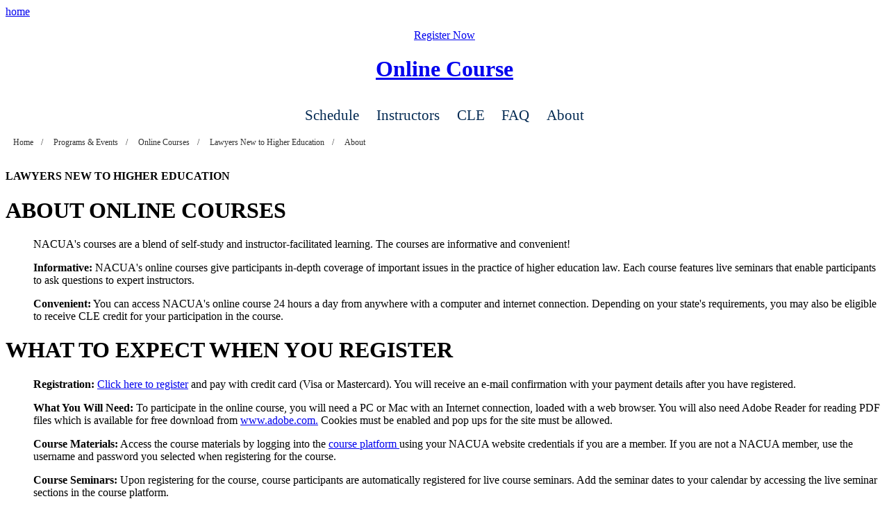

--- FILE ---
content_type: text/html; charset=utf-8
request_url: https://www.nacua.org/program-events/online-courses/lawyers-new-to-higher-education/about
body_size: 47012
content:


<!doctype html>
<html>
<head id="Head1"><meta charset="utf-8" /><title>
	About
</title><meta name="viewport" content="width=device-width, initial-scale=1.0, minimum-scale=1.0, user-scalable=no" /><link href="https://fonts.googleapis.com/css?family=Open+Sans:400,600|Roboto+Slab:400,700" rel="stylesheet" type="text/css" /><link rel="stylesheet" href="https://maxcdn.bootstrapcdn.com/font-awesome/4.4.0/css/font-awesome.min.css" /><link type="text/css" rel="stylesheet" href="/css/matrix/matrix-global.css?v=6-13-25" />
<!-- Google Tag Manager -->
<script>(function(w,d,s,l,i){w[l]=w[l]||[];w[l].push({'gtm.start':
new Date().getTime(),event:'gtm.js'});var f=d.getElementsByTagName(s)[0],
j=d.createElement(s),dl=l!='dataLayer'?'&l='+l:'';j.async=true;j.src=
'https://www.googletagmanager.com/gtm.js?id='+i+dl;f.parentNode.insertBefore(j,f);
})(window,document,'script','dataLayer','GTM-5QML5PM');</script>
<!-- End Google Tag Manager -->
<meta property="og:title" content="About" /><meta property="og:url" content="https://www.nacua.org/program-events/online-courses/lawyers-new-to-higher-education/about" /><meta property="og:type" content="website" /><meta property="og:site_name" content="www.nacua.org" /><style type="text/css" media="all">.sfNavWrp.sfNavHorizontalDropDownWrp {
  display: flex;
  justify-content: center;
}
@media only screen and (max-width: 1020px) {
  nav .sfNavWrp {
      display: none !important;
  }
}</style><script type="text/javascript">jQuery(document).ready(function($){
	var deviceAgent = navigator.userAgent.toLowerCase();
	var agentID = deviceAgent.match(/(iphone|ipod|ipad)/);
	if (agentID) {

          $('nav').addClass('mobDet')
 
	}
});</script><meta name="Generator" content="Sitefinity 14.0.7737.0 DX" /><link rel="canonical" href="https://www.nacua.org/program-events/online-courses/lawyers-new-to-higher-education/about" /><link href="/Telerik.Web.UI.WebResource.axd?d=PMrIT5dOWaVYIcpFWUE4nFmAfr40lfGw8JSpLMZ-nWn78C12y1yvVkJi5xXv527Max4qiuTeOwrI4g_JivPwsOOLT9v3AxFxvzkeHsgNQEo3C85TO0QvxxEgm4dTCIre0&amp;t=638840910637275692&amp;compress=0&amp;_TSM_CombinedScripts_=%3b%3bTelerik.Sitefinity.Resources%2c+Version%3d14.0.7737.0%2c+Culture%3dneutral%2c+PublicKeyToken%3db28c218413bdf563%3aen%3a34de82b6-6ffd-4c0f-a156-59b85b280a76%3a7a90d6a%3a83fa35c7%3a850288ef%3bTelerik.Web.UI%2c+Version%3d2021.2.511.45%2c+Culture%3dneutral%2c+PublicKeyToken%3d121fae78165ba3d4%3aen%3a83225ba8-7372-41ba-b4df-958deaf18a9d%3a580b2269%3aeb8d8a8e" type="text/css" rel="stylesheet" /><link href="/Sitefinity/WebsiteTemplates/nacua/App_Themes/nacua/global/jquery-ui.min.css?v=637511546110000000" type="text/css" rel="stylesheet" /><link href="/Sitefinity/WebsiteTemplates/nacua/App_Themes/nacua/global/nacuastyles.css?v=637583253600000000" type="text/css" rel="stylesheet" /><link href="/Sitefinity/WebsiteTemplates/nacua/App_Themes/nacua/global/search.css?v=637511546110000000" type="text/css" rel="stylesheet" /><link href="/css/nacuacontrols.css" type="text/css" rel="stylesheet" media="all" /><link href="/css/nacuarwd.css" type="text/css" rel="stylesheet" media="all" /></head>

<body class="scwClass">
<!-- Google Tag Manager (noscript) -->
<noscript><iframe src="https://www.googletagmanager.com/ns.html?id=GTM-5QML5PM"
height="0" width="0" style="display:none;visibility:hidden"></iframe></noscript>
<!-- End Google Tag Manager (noscript) -->
 <form method="post" action="./about" id="form1">
<div class="aspNetHidden">
<input type="hidden" name="ctl06_TSSM" id="ctl06_TSSM" value="" />
<input type="hidden" name="__EVENTTARGET" id="__EVENTTARGET" value="" />
<input type="hidden" name="__EVENTARGUMENT" id="__EVENTARGUMENT" value="" />
<input type="hidden" name="__VIEWSTATE" id="__VIEWSTATE" value="s5GTbOC3GhlxiPQhKrVjKUewg8IzUMlo2O5oApG5dWVF6LjVOlbxepZCs/8GwdUogjdPj3h7jAL797Pp6/sLt/NaVbXKDQweeM+/8RzqP8+TQBcs3UCLLc5G53vQJRsQdS7XhXTBB86eCdE15uPNkv/UKR0NUPpFdhZBAxD/ksUOsveQ2R5MWcES4+YcvlRIP8WGN5tctEUWTYRZI/bqw/nv6l5MUrjT1Pm8ri9ESyY=" />
</div>

<script type="text/javascript">
//<![CDATA[
var theForm = document.forms['form1'];
if (!theForm) {
    theForm = document.form1;
}
function __doPostBack(eventTarget, eventArgument) {
    if (!theForm.onsubmit || (theForm.onsubmit() != false)) {
        theForm.__EVENTTARGET.value = eventTarget;
        theForm.__EVENTARGUMENT.value = eventArgument;
        theForm.submit();
    }
}
//]]>
</script>


<script src="/WebResource.axd?d=pynGkmcFUV13He1Qd6_TZCnsJJFQzZCwTY8eYr1FCNhh5bnOKgcus-5oZzRPWM81Wl1wbImdY-uEfx14dJ1Uew2&amp;t=638901392248157332" type="text/javascript"></script>


<script src="/ScriptResource.axd?d=NJmAwtEo3Ipnlaxl6CMhvub7_b1lOIt6zEFyCwdNpjriVFklnqAyAK-pyYSV0xMqVY0r4Frftz2OdB_tplOXcWsvuF0B_-IRPQ0Rk1GA8Ew6QNrPG3M4cPywZPvQf8ifeuMPYojFmmYh5Dc1USHNQm8cRDSgYmILSSlOXL96jKc1&amp;t=5c0e0825" type="text/javascript"></script>
<script src="/ScriptResource.axd?d=dwY9oWetJoJoVpgL6Zq8OJ6mCnqpVQEfutzjwbSirfP7LvmjVfkWtPdgBt98T4EVu7tGjQom8eFoo0GNLQbynyynmDc_VvZNLGbKM-WsKejp2sXAHoma8dHDSZRPA6lWFoqw9Hh9mE1VaZJDV1iWhtkSPYtFliyKE_jhLcz8ccs1&amp;t=5c0e0825" type="text/javascript"></script>
<script src="/ScriptResource.axd?d=oBrf1f-DLFBYf_XnAiQIesNK0tI4ChBb8OR1BmiyXIRnuQPm-afMSU0CQCHoD9gpN7dkDp6PCxPHVvxpOJ03OJtvkH6mFQobekFsctXqEHbnxLHzIdat2VQKsaEl4IRdeOM_OtBLFD2No-GKCw85_b7466KnNZ8e6YEDMcje0IB6fYCDyz-rfzJs17IZJmE40&amp;t=5b534a95" type="text/javascript"></script>
<script src="/ScriptResource.axd?d=hHYUrq8ZzwTA_OZgPFvsx0RxLoIDE7P1_6lN3sZ0ebjOPKH8whHSqQcQv-2njyRrK5MlAj-WcQAm9Sx_ozT5rzHcxGHz-3mQ6rKO8AZUFdxZpTSXJQwUbxxrezDPbbCsT-nVyhpCLsz7VF3hXQUBiIVnpfWwkzSnstmpI9vJWBioBD9hIY4v8Wpl1iSQ83cn0&amp;t=5b534a95" type="text/javascript"></script>
<script src="/Frontend-Assembly/Telerik.Sitefinity.Frontend.Forms/Mvc/Scripts/Form/form.all.min.js?v=MTQuMC43NzM3LjA%3d" type="text/javascript"></script>
<script src="/ScriptResource.axd?d=39WMIdg8DJyo5r0Q3WBIO_cSAWHuqRdTYAlVCXo2RhGjQV6FV7PJfrI5aZnG36rgnKcHZz4Viw7sdbLCGolwqHr93riZWYQd9u7Q4LhP8I4WsGG8RcwUBDJu39pD-k8bi5Ig8nGkhc_p7ul21kqpBMVmoe4P24XcGeNAzGdHPIXK6fJEXQVvv8RbISk4kce-0&amp;t=5b534a95" type="text/javascript"></script>
<script src="/ScriptResource.axd?d=omxVX80cqAyHGJ60yWi3gIPQbrYTEZJfrQj7nccdMl5iNF_6uJ6itf4xQFuGBawZ2ErZoxVnBT7uZKcCY8A5Pyp7TZoU0vieu9m_2w9LmUHWS3UteOYoSbvALbPs0skINjutvwIhrV-vkw9YT75mJw2&amp;t=61e94f54" type="text/javascript"></script>
<div class="aspNetHidden">

	<input type="hidden" name="__VIEWSTATEGENERATOR" id="__VIEWSTATEGENERATOR" value="09035D46" />
</div>
        <script type="text/javascript">
//<![CDATA[
Sys.WebForms.PageRequestManager._initialize('ctl00$ScriptManager1', 'form1', [], [], [], 90, 'ctl00');
//]]>
</script>

        
<script type="text/javascript">$(document).ready(function() {
	 $(".NavToggle").click(function() {
			   $(".rwdNav").toggle();
		   });
 });</script><script type="text/javascript">$( document ).ready(function() {
  $(".navinnerwrp").show();
   });</script><div class="sf_cols survey-form hidden">
    <div class="sf_colsOut sf_1col_1_100" style="">
        <div id="JavaScript_T06389D41030_Col00" class="sf_colsIn sf_1col_1in_100"><div data-sf-role="form-container">
    <input type="hidden" data-sf-role="form-id" value="3b08318b-dd19-6525-b0c1-ff0000265210" name="FormId" />
    <input type="hidden" data-sf-role="marketo-settings" value="{&quot;syncFormFieldsToLeadFields&quot;:false,&quot;doSpecificWebCalls&quot;:false}" name="MarketoSettings" />

<div id="defaultFormctl00$JavaScript$T06389D41031" enctype="multipart/form-data" role="form">                <div class="mg-column-container" data-sf-element="Row">
    <div id="C009_Col00" class="sf_colsIn mg-column" data-sf-element="Column 1" data-placeholder-label="Column 1">
<div >
    <div class="sfContentBlock sf-Long-text" ><button type="button" class="form-close">&times;</button></div>    
</div>
<div >
    <div class="sfContentBlock sf-Long-text" ><h1><strong>Website Experience Survey</strong></h1></div>    
</div>

<div class="sf-fieldWrp sf-RadioButtons" data-sf-role="multiple-choice-field-container">
    <input type="hidden" data-sf-role="violation-messages" value='{ "required": "Did you find what you were looking for? field input is required", "maxLength":"Did you find what you were looking for? field must be less than 255 characters" }' />
    <strong>Did you find what you were looking for?</strong>


        <div>
            <label>

                <input type="radio" name="MultipleChoiceFieldController" value="Yes" data-sf-role="multiple-choice-field-input"  required="required" pattern=".{0,255}"  />
                Yes
            </label>
        </div>
        <div>
            <label>

                <input type="radio" name="MultipleChoiceFieldController" value="No" data-sf-role="multiple-choice-field-input"  required="required" pattern=".{0,255}"  />
                No
            </label>
        </div>
        <p data-sf-role="error-message" role="alert" aria-live="assertive"></p>
</div>



<div class="sf-fieldWrp sf-RadioButtons" data-sf-role="multiple-choice-field-container">
    <input type="hidden" data-sf-role="violation-messages" value='{ "required": "Please rate your experience finding content on the nacua.org website. field input is required", "maxLength":"Please rate your experience finding content on the nacua.org website. field must be less than 255 characters" }' />
    <strong>Please rate your experience finding content on the nacua.org website.</strong>


        <div>
            <label>

                <input type="radio" name="MultipleChoiceFieldController_0" value="Very easy to find" data-sf-role="multiple-choice-field-input"  required="required" pattern=".{0,255}"  />
                Very easy to find
            </label>
        </div>
        <div>
            <label>

                <input type="radio" name="MultipleChoiceFieldController_0" value="Found it relatively quickly" data-sf-role="multiple-choice-field-input"  required="required" pattern=".{0,255}"  />
                Found it relatively quickly
            </label>
        </div>
        <div>
            <label>

                <input type="radio" name="MultipleChoiceFieldController_0" value="Found it after looking for some time" data-sf-role="multiple-choice-field-input"  required="required" pattern=".{0,255}"  />
                Found it after looking for some time
            </label>
        </div>
        <div>
            <label>

                <input type="radio" name="MultipleChoiceFieldController_0" value="Couldn’t find what I was looking for" data-sf-role="multiple-choice-field-input"  required="required" pattern=".{0,255}"  />
                Couldn’t find what I was looking for
            </label>
        </div>
        <p data-sf-role="error-message" role="alert" aria-live="assertive"></p>
</div>



<div class="sf-fieldWrp sf-RadioButtons" data-sf-role="multiple-choice-field-container">
    <input type="hidden" data-sf-role="violation-messages" value='{ "required": "Please rate your overall satisfaction with the nacua.org website. field input is required", "maxLength":"Please rate your overall satisfaction with the nacua.org website. field must be less than 255 characters" }' />
    <strong>Please rate your overall satisfaction with the nacua.org website.</strong>


        <div>
            <label>

                <input type="radio" name="MultipleChoiceFieldController_0_0" value="Very Satisfied" data-sf-role="multiple-choice-field-input"  required="required" pattern=".{0,255}"  />
                Very Satisfied
            </label>
        </div>
        <div>
            <label>

                <input type="radio" name="MultipleChoiceFieldController_0_0" value="Satisfied" data-sf-role="multiple-choice-field-input"  required="required" pattern=".{0,255}"  />
                Satisfied
            </label>
        </div>
        <div>
            <label>

                <input type="radio" name="MultipleChoiceFieldController_0_0" value="Dissatisfied" data-sf-role="multiple-choice-field-input"  required="required" pattern=".{0,255}"  />
                Dissatisfied
            </label>
        </div>
        <div>
            <label>

                <input type="radio" name="MultipleChoiceFieldController_0_0" value="Very Dissatisfied" data-sf-role="multiple-choice-field-input"  required="required" pattern=".{0,255}"  />
                Very Dissatisfied
            </label>
        </div>
        <p data-sf-role="error-message" role="alert" aria-live="assertive"></p>
</div>


<div class="sf-fieldWrp" data-sf-role="paragraph-text-field-container">
    <input type="hidden" data-sf-role="violation-messages" value='{"maxLength":"Do you have any other comments on your experience with nacua.org? field input is too long", "required": "Do you have any other comments on your experience with nacua.org? field input is required"}' />
    <label for='Textarea-1'>Do you have any other comments on your experience with nacua.org?</label>
    <textarea id='Textarea-1' data-sf-role="paragraph-text-field-textarea" name="ParagraphTextFieldController" ></textarea>

    <p data-sf-role="error-message" role="alert" aria-live="assertive"></p>
</div>

<div class="mg-column-container" data-sf-element="Row">
    <div id="C010_Col00" class="sf_colsIn mg-column mainButton" data-sf-element="Column 1" data-placeholder-label="Column 1">
<div class="sf-fieldWrp">
    <button type="submit"  >Submit</button>
</div>


</div>
</div>
</div>
</div>
</div><script type="text/javascript">
            (function ($) {
                $(function() { 
                    var container = document.getElementById("defaultFormctl00$JavaScript$T06389D41031");
                    if (container === null)
                        return;
                    var inputs = container.querySelectorAll("input, textarea, select");
                    var allInputs = document.forms["aspnetForm"].querySelectorAll('input, textarea', 'select');
                    var widgetValidators = [];
                    for (var i = 0; i < allInputs.length; i++) {
                        if ($(allInputs[i]).data('widget-validator')) {
                            widgetValidators.push($(allInputs[i]).data('widget-validator'));
                        }
                        allInputs[i].addEventListener("invalid", function(event) {
                            if (Array.indexOf(inputs, document.activeElement) >= 0 && Array.indexOf(inputs, event.target) < 0)
                                event.preventDefault();
                        }, true);
                    }
                    var submitClick = function (sender) {
                        var isValid = true;
                        for (var i = 0; i < inputs.length; i++) {
                            if (typeof inputs[i].willValidate !== "undefined" && inputs[i].willValidate)
                                isValid = inputs[i].validity.valid && isValid;
                            if (isValid && typeof($(inputs[i]).data('sfvalidator')) === 'function')
                                isValid = $(inputs[i]).data('sfvalidator')();
                            if (typeof $ !== "undefined" && typeof $.validator !== "undefined")
                                isValid = $(inputs[i]).valid() && isValid;
                        }
                        if (isValid) {
                            sender.preventDefault();

                            var deferreds = [];
                            for (var i = 0; i < widgetValidators.length; i++) {
                                deferreds.push(widgetValidators[i]());
                            }

                            $.when.apply($, deferreds).done(function () {
                                for (var i = 0; i < widgetValidators.length; i++) {
                                    if (!arguments[i]) {
                                        return false;
                                    }
                                }

                                var form = document.createElement("form");
                                form.style.display = "none";
                                form.setAttribute("action", "/program-events/online-courses/lawyers-new-to-higher-education/about?sf_cntrl_id=ctl00%24JavaScript%24T06389D41031");
                                form.setAttribute("method", "POST");
                                if (container.getAttribute("enctype"))
                                    form.setAttribute("enctype", container.getAttribute("enctype"));
                                else
                                    form.setAttribute("enctype", document.forms["aspnetForm"].getAttribute("enctype"));
                                form.setAttribute("encoding", document.forms["aspnetForm"].getAttribute("encoding"));
                        
                                form.appendChild(container);
                            
                                sender = sender.target || sender.srcElement;
                                if(sender)
                                {
                                    var submitHiddenInput = document.createElement("input");
                                    submitHiddenInput.setAttribute("type", "hidden");
                                    submitHiddenInput.setAttribute("name", sender.name);
                                    submitHiddenInput.setAttribute("value", sender.value || "Submit");
                                    form.appendChild(submitHiddenInput);
                                }
                        
                                document.body.appendChild(form);
                                // We prevent kendo upload widget from submitting empty inputs.
                                var kInputs = container.querySelectorAll(".k-upload input[type='file']");
                                for(var i = 0; i < kInputs.length; i++) {
                                    var kInput = kInputs[i];
                                    if (!kInput.value) {
                                        // Prevent submitting an empty input
                                        kInput.setAttribute("disabled", "disabled");
                                        window.setTimeout(function() {
                                            kInput.removeAttribute("disabled");
                                        }, 0);
                                    }
                                }
                            
                                if (typeof MarketoSubmitScript !== 'undefined') {
                                    MarketoSubmitScript._populateFormId($('input[data-sf-role="form-id"]').val());
                                    var newSubmitButtons = $(form).find(MarketoSubmitScript._settings.externalFormSubmitButtonsQuery);
                                    if (newSubmitButtons.length > 0)
                                        MarketoSubmitScript._formFields = MarketoSubmitScript._getExternalFormFields(newSubmitButtons[0]);
                                    if (MarketoSubmitScript._formFields && MarketoSubmitScript._formFields.length === 0)
                                        MarketoSubmitScript._populateFieldsFromLabels(form);
                                    MarketoSubmitScript._formSubmitHandler(form.parentElement);
                                }

                                form.submit();
                                return false;
                            });
                        }
                    };
                    var handleFormSubmitElements = function (elementName) {
                        var allSubmitElements = container.getElementsByTagName(elementName);
                        var elementCount = allSubmitElements.length;
                        while(elementCount) {
                            typeAttr = allSubmitElements[elementCount - 1].getAttribute("type");
                            if(typeAttr == "submit") {
                                var currentClick = allSubmitElements[elementCount - 1].onclick;
                                if (currentClick)
                                    allSubmitElements[elementCount - 1].onclick = function () { if (currentClick()) return submitClick(); else return false; };
                                else
                                    allSubmitElements[elementCount - 1].onclick = submitClick;
                            }
                            elementCount--;
                        }
                    };
                    handleFormSubmitElements("input");
                    handleFormSubmitElements("textarea");
                    handleFormSubmitElements("select");
                    handleFormSubmitElements("button");
                })
            })(jQuery);
        </script>
</div>

            
        </div>
    </div>
</div>


<header class="l2Top">
 
    <div class="rowWrap scw seminar">
    <div class="rowInner">
	<div class="SCWeyebrownav">
<div class='sfContentBlock'><!--<p style="text-align: right;"><a href="https://www.pathlms.com/nacua/courses/1921">Already Registered?</a></p>-->

</div></div>
		<a href="/home"  class="logoLink">home</a>
        <div class="regButton">
<div class='sfContentBlock mainButton'><p style="text-align: center;"><a href="/program-events/online-courses/lawyers-new-to-higher-education/register">Register Now</a></p>

</div></div>
			<div class="schwTitle">
<div class='sfContentBlock'><h1 style="text-align: center;"><a href="/program-events/online-courses/lawyers-new-to-higher-education/home">Online Course</a></h1>

</div></div>
    </div></div>
    <div class="rowWrap navWrap  classNav">
    <div class="rowInner">
      <nav><a href="javascript: void(0)" class="NavToggle"><i class="fa fa-bars"></i>Navigation:</a>





<div class="sfNavWrp sfNavHorizontalDropDownWrp ">
    
    
    
    

    <ul id="navContent_C004_ctl00_ctl00_navigationUl" class="sfNavHorizontalDropDown sfNavList">
        
                        <li>
                            <a href="/program-events/online-courses/lawyers-new-to-higher-education/schedule">Schedule</a>
                            
                        </li>
                    
                        <li>
                            <a href="/program-events/online-courses/lawyers-new-to-higher-education/instructors">Instructors</a>
                            
                        </li>
                    
                        <li>
                            <a href="/program-events/online-courses/lawyers-new-to-higher-education/cle">CLE</a>
                            
                        </li>
                    
                        <li>
                            <a href="/program-events/online-courses/lawyers-new-to-higher-education/faq">FAQ</a>
                            
                        </li>
                    
                        <li>
                            <a href="/program-events/online-courses/lawyers-new-to-higher-education/about" class="sfSel">About</a>
                            
                        </li>
                    
    </ul>
</div>


<script type="text/javascript">
    (function ($) {
        var whetherToOpenOnClick = false;

        var kendoMenu = $('.sfNavHorizontalDropDown').not('.k-menu').kendoMenu({
            animation: false,
            openOnClick: whetherToOpenOnClick,
            open: function (e) {
                if (window.DataIntelligenceSubmitScript) {
                    var item = $(e.item);

                    DataIntelligenceSubmitScript._client.sentenceClient.writeSentence({
                        predicate: "Toggle navigation",
                        object: item.find("a:first").text(),
                        objectMetadata: [
                                                    {
                                                        'K': 'PageTitle',
                                                        'V': document.title
                                                    },
                                                    {
                                                        'K': 'PageUrl',
                                                        'V': location.href
                                                    }
                        ]
                    });
                }
            }
        }).data('kendoMenu');

        if (whetherToOpenOnClick && kendoMenu) {
            jQuery(kendoMenu.element).find("li:has(ul) > a").attr("href", "javascript:void(0)");
        }
    })(jQuery);
</script>
</nav>
    </div>
  </div>
</header>
<div class="rwdNav">





<div class="sfNavWrp sfNavTreeviewWrp ">
    
    
    
    

    <ul id="rwdNavHolder_T06389D41023_ctl00_ctl00_navigationUl" class="sfNavTreeview sfNavList">
        
                            <li>           
                                <a href="/program-events/nacua-annual-conference">NACUA Annual Conference</a>          
                                
                            </li>                                        
                        
                            <li>           
                                <a href="/program-events/cle-workshops">CLE Workshops</a>          
                                
                            </li>                                        
                        
                            <li>           
                                <a href="/program-events/online-virtual-education">Webinars</a>          
                                
                            </li>                                        
                        
                            <li>           
                                <a href="/program-events/briefings">Briefings</a>          
                                
                            </li>                                        
                        
                            <li>           
                                <a href="/program-events/online-courses" class="sfSel">Online Courses</a>          
                                <ul id="rwdNavHolder_T06389D41023_ctl00_ctl00_ctl03_ctl04_childNodesContainer">
                            <li>           
                                <a href="/program-events/online-courses/title-ix-coordinator-training">Title IX Coordinator Training</a>          
                                <ul id="rwdNavHolder_T06389D41023_ctl00_ctl00_ctl03_ctl04_ctl01_childNodesContainer">
                            <li>           
                                <a href="/program-events/online-courses/title-ix-coordinator-training/schedule">Schedule</a>          
                                
                            </li>                                        
                        
                            <li>           
                                <a href="/program-events/online-courses/title-ix-coordinator-training/instructors">Instructors</a>          
                                
                            </li>                                        
                        
                            <li>           
                                <a href="/program-events/online-courses/title-ix-coordinator-training/cle">CLE</a>          
                                
                            </li>                                        
                        
                            <li>           
                                <a href="/program-events/online-courses/title-ix-coordinator-training/faq">FAQ</a>          
                                
                            </li>                                        
                        
                            <li>           
                                <a href="/program-events/online-courses/title-ix-coordinator-training/about">About</a>          
                                
                            </li>                                        
                        </ul>
                            </li>                                        
                        
                            <li>           
                                <a href="/program-events/online-courses/the-fundamentals-of-ferpa">The Fundamentals of FERPA</a>          
                                <ul id="rwdNavHolder_T06389D41023_ctl00_ctl00_ctl03_ctl04_ctl02_childNodesContainer">
                            <li>           
                                <a href="/program-events/online-courses/the-fundamentals-of-ferpa/schedule">Schedule</a>          
                                
                            </li>                                        
                        
                            <li>           
                                <a href="/program-events/online-courses/the-fundamentals-of-ferpa/instructors">Instructor</a>          
                                
                            </li>                                        
                        
                            <li>           
                                <a href="/program-events/online-courses/the-fundamentals-of-ferpa/cle">CLE</a>          
                                
                            </li>                                        
                        
                            <li>           
                                <a href="/program-events/online-courses/the-fundamentals-of-ferpa/faq">FAQ</a>          
                                
                            </li>                                        
                        
                            <li>           
                                <a href="/program-events/online-courses/the-fundamentals-of-ferpa/about">About</a>          
                                
                            </li>                                        
                        </ul>
                            </li>                                        
                        
                            <li>           
                                <a href="/program-events/online-courses/conducting-effective-internal-investigations">Conducting Effective Internal Investigations</a>          
                                <ul id="rwdNavHolder_T06389D41023_ctl00_ctl00_ctl03_ctl04_ctl03_childNodesContainer">
                            <li>           
                                <a href="/program-events/online-courses/conducting-effective-internal-investigations/schedule">Schedule</a>          
                                
                            </li>                                        
                        
                            <li>           
                                <a href="/program-events/online-courses/conducting-effective-internal-investigations/instructors">Instructors</a>          
                                
                            </li>                                        
                        
                            <li>           
                                <a href="/program-events/online-courses/conducting-effective-internal-investigations/cle">CLE</a>          
                                
                            </li>                                        
                        
                            <li>           
                                <a href="/program-events/online-courses/conducting-effective-internal-investigations/faq">FAQ</a>          
                                
                            </li>                                        
                        
                            <li>           
                                <a href="/program-events/online-courses/conducting-effective-internal-investigations/about">About</a>          
                                
                            </li>                                        
                        </ul>
                            </li>                                        
                        
                            <li>           
                                <a href="/program-events/online-courses/disability-law">Disability Law</a>          
                                <ul id="rwdNavHolder_T06389D41023_ctl00_ctl00_ctl03_ctl04_ctl04_childNodesContainer">
                            <li>           
                                <a href="/program-events/online-courses/disability-law/schedule">Schedule</a>          
                                
                            </li>                                        
                        
                            <li>           
                                <a href="/program-events/online-courses/disability-law/instructors">Instructors</a>          
                                
                            </li>                                        
                        
                            <li>           
                                <a href="/program-events/online-courses/disability-law/cle">CLE</a>          
                                
                            </li>                                        
                        
                            <li>           
                                <a href="/program-events/online-courses/disability-law/faq">FAQ</a>          
                                
                            </li>                                        
                        
                            <li>           
                                <a href="/program-events/online-courses/disability-law/about">About</a>          
                                
                            </li>                                        
                        </ul>
                            </li>                                        
                        
                            <li>           
                                <a href="/program-events/online-courses/lawyers-new-to-higher-education" class="sfSel">Lawyers New to Higher Education </a>          
                                <ul id="rwdNavHolder_T06389D41023_ctl00_ctl00_ctl03_ctl04_ctl05_childNodesContainer">
                            <li>           
                                <a href="/program-events/online-courses/lawyers-new-to-higher-education/schedule">Schedule</a>          
                                
                            </li>                                        
                        
                            <li>           
                                <a href="/program-events/online-courses/lawyers-new-to-higher-education/instructors">Instructors</a>          
                                
                            </li>                                        
                        
                            <li>           
                                <a href="/program-events/online-courses/lawyers-new-to-higher-education/cle">CLE</a>          
                                
                            </li>                                        
                        
                            <li>           
                                <a href="/program-events/online-courses/lawyers-new-to-higher-education/faq">FAQ</a>          
                                
                            </li>                                        
                        
                            <li>           
                                <a href="/program-events/online-courses/lawyers-new-to-higher-education/about" class="sfSel">About</a>          
                                
                            </li>                                        
                        </ul>
                            </li>                                        
                        </ul>
                            </li>                                        
                        
                            <li>           
                                <a href="/program-events/previous-programs">Recent Programs</a>          
                                
                            </li>                                        
                        
                            <li>           
                                <a href="/program-events/online-learning" target="_blank">Online Learning</a>          
                                
                            </li>                                        
                        
                            <li>           
                                <a href="/program-events/sponsorship">Sponsorship</a>          
                                
                            </li>                                        
                        
                            <li>           
                                <a href="/program-events/speakers-corner">Speaker's Corner</a>          
                                
                            </li>                                        
                        
    </ul>
</div>


<script type="text/javascript">
     (function ($) {
        var kendoTreeView = $('.sfNavTreeview').not('div.k-treeview .sfNavTreeview').kendoTreeView({
            animation: false,
            expand: function (e) {
                if (window.DataIntelligenceSubmitScript) {
                    DataIntelligenceSubmitScript._client.sentenceClient.writeSentence({
                        predicate: "Toggle navigation",
                        object: this.dataItem(e.node).text,
                        objectMetadata: [
                                                    {
                                                        'K': 'PageTitle',
                                                        'V': document.title
                                                    },
                                                    {
                                                        'K': 'PageUrl',
                                                        'V': location.href
                                                    }
                        ]
                    });
                }
            }
        }).data('kendoTreeView');
        if (kendoTreeView) {
 // kendoTreeView.expand(kendoTreeView.element.find(".k-item"));
           var selectedNodes = $(".k-item:has(.sfSel)");
     kendoTreeView.expand(selectedNodes);
        }
    })(jQuery);
</script></div>
  <div class="rowWrap contentTop ">
  <div class="rowInner"><div class="clearingblock clearfix"><div class="subCrumbs">
<div id="breadcrumbsHere_T06389D41017">
	

<div class="sfBreadcrumbWrp">
    <span id="breadcrumbsHere_T06389D41017_ctl00_ctl00_BreadcrumbLabel" class="sfBreadcrumbLabel" style="display:none;"></span>
    <div id="ctl00_breadcrumbsHere_T06389D41017_ctl00_ctl00_Breadcrumb" class="RadSiteMap RadSiteMap_Default">
		<!-- 2021.2.511.45 --><ul class="rsmFlow rsmLevel rsmOneLevel">
			<li class="rsmItem sfBreadcrumbNavigation"><a class="rsmLink" href="../../../home">Home</a><span class='sfBreadcrumbNodeSeparator'>/</span></li> <li class="rsmItem sfBreadcrumbNavigation"><a class="rsmLink" href="../../../program-events">Programs &amp; Events</a><span class='sfBreadcrumbNodeSeparator'>/</span></li> <li class="rsmItem sfBreadcrumbNavigation"><a class="rsmLink" href="../../online-courses">Online Courses</a><span class='sfBreadcrumbNodeSeparator'>/</span></li> <li class="rsmItem sfBreadcrumbNavigation"><a class="rsmLink" href="../lawyers-new-to-higher-education">Lawyers New to Higher Education </a><span class='sfBreadcrumbNodeSeparator'>/</span></li> <li class="rsmItem sfNoBreadcrumbNavigation"><a class="rsmLink" href="javascript: void(0)">About</a></li>
		</ul><input id="ctl00_breadcrumbsHere_T06389D41017_ctl00_ctl00_Breadcrumb_ClientState" name="ctl00_breadcrumbsHere_T06389D41017_ctl00_ctl00_Breadcrumb_ClientState" type="hidden" />
	</div>
</div>
</div></div><div class="subShare">
<div class='sfContentBlock'><!-- Go to www.addthis.com/dashboard to customize your tools --> <div class="addthis_sharing_toolbox"></div>

</div></div>
			
			</div></div></div>
  <div class="rowWrap scwrL21"><div class="rowInner">
   <div class="subName">
<div class='sfContentBlock'><h4>LAWYERS NEW TO HIGHER EDUCATION</h4>

</div></div>
			   <div class="mainName">
<div class='sfContentBlock'><h1>ABOUT ONLINE COURSES</h1>

</div></div>
  </div></div>

    <div class="rowWrap scwrL22"><div class="rowInner">
    

<div class='sfContentBlock'><ul>
    <p>NACUA's courses are a blend of self-study and instructor-facilitated learning. The courses are informative and convenient!</p>
    <p><strong>Informative:</strong>&nbsp;NACUA's online courses give participants in-depth coverage of important issues in the practice of higher education law. Each course features live seminars that enable participants to ask questions to expert instructors.</p>
    <p><strong>Convenient:</strong>&nbsp;You can access NACUA's online course 24 hours a day from anywhere with a computer and internet connection. Depending on your state's requirements, you may also be eligible to receive CLE credit for your participation in the course.</p>
</ul>

</div><div class='sfContentBlock'><h1>WHAT TO EXPECT WHEN YOU REGISTER</h1>

</div><div class='sfContentBlock'><a id="1"></a>
<ul>
    <p><strong>Registration:</strong>&nbsp;<a href="https://www.nacua.org/program-events/online-courses/lawyers-new-to-higher-education/register">Click here to register</a>&nbsp;and pay with credit card (Visa or Mastercard). You will receive an e-mail confirmation with your payment details after you have registered.</p>
    <p><strong>What You Will Need:</strong>&nbsp;To participate in the online course, you will need a PC or Mac with an Internet connection, loaded with a web browser. You will also need Adobe Reader for reading PDF files which is available for free download from&nbsp;<a href="https://get.adobe.com/reader/">www.adobe.com.</a>&nbsp;Cookies must be enabled and pop ups for the site must be allowed.</p>
    <p><strong>Course Materials:</strong>&nbsp;Access the course materials by logging into the&nbsp;<a href="https://www.pathlms.com/nacua/courses/21812">course platform&nbsp;</a>using your NACUA website credentials if you are a member. If you are not a NACUA member, use the username and password you selected when registering for the course.&nbsp;</p>
    <p><strong>Course Seminars:</strong>&nbsp;Upon registering for the course, course participants are automatically registered for live course seminars. Add the seminar dates to your calendar by accessing the live seminar sections in the course platform.</p>
</ul>

</div>
      </div></div>
  
  
    <div class="rowWrap scwrL23" >
<div class="rowInner">
         


   </div>
  </div>
  
  
  <footer>
    <div class="rowWrap f1">
    <div class="rowInner">
      
<div class='sfContentBlock'><h3>National Association of College and University Attorneys</h3>

</div>
    </div>
  </div>
    <div class="rowWrap f2">
    <div class="rowInner">      
<div class="sf_cols">
    <div class="sf_colsOut sf_1col_1_100">
        <div id="foot2Content_T06389D41024_Col00" class="sf_colsIn sf_1col_1in_100"><div class="sf_cols">
    <div class="sf_colsOut sf_2cols_1_33  footLeft">
        <div id="foot2Content_T06389D41002_Col00" class="sf_colsIn sf_2cols_1in_33" style="margin: 24px 0px 0px;"><div class='sfContentBlock'><ul> <li>One Dupont Circle, Suite 620</li> <li>Washington, DC 20036</li> <li>voice: 202.833.8390</li> <li>fax: 202.296.8379</li> <li>nacua@nacua.org</li> </ul>

</div>
            
        </div>
    </div>
    <div class="sf_colsOut sf_2cols_2_67  footRight">
        <div id="foot2Content_T06389D41002_Col01" class="sf_colsIn sf_2cols_2in_67" style="margin: 24px 0px 0px 12px;"><div class="sf_cols">
    <div class="sf_colsOut sf_1col_1_100">
        <div id="foot2Content_T06389D41004_Col00" class="sf_colsIn sf_1col_1in_100"><div class='sfContentBlock'><a href="/about-nacua">About NACUA</a>&nbsp;| <a href="/about-nacua/membership">Membership</a>&nbsp;| <a href="/resource-library">Resource Library</a>&nbsp;| <a href="/program-events">Programs &amp; Events</a>&nbsp;| <a href="/memberconnect/nacuanet">NACUANET</a>&nbsp;| <a href="/about-nacua/contact-nacua">Contact Us</a>

</div>
            
        </div>
    </div>
</div><div class="sf_cols">
    <div class="sf_colsOut sf_1col_1_100">
        <div id="foot2Content_T06389D41005_Col00" class="sf_colsIn sf_1col_1in_100" style="margin: 24px 0px 0px;"><div class='sfContentBlock'><span class="breakSmall">&copy; Copyright 2025&nbsp; All Rights Reserved &nbsp;<a href="/privacy-policy">Privacy Policy</a></span>&nbsp;| <a href="/sitemap">Sitemap</a>&nbsp;| <a href="/help">Help</a>

</div>
            
        </div>
    </div>
</div><div class="sf_cols">
    <div class="sf_colsOut sf_1col_1_100">
        <div id="foot2Content_T06389D41006_Col00" class="sf_colsIn sf_1col_1in_100" style="margin: 24px 0px 0px;"><div class='sfContentBlock'><a href="https://www.linkedin.com/company/nacua/" target="_blank"><em class="fa fa-linkedin fa-lg"></em></a>

</div>
            
        </div>
    </div>
</div>
            
        </div>
    </div>
</div>
            
        </div>
    </div>
</div></div>
  </div>
  </footer>



<script type="text/javascript">
//<![CDATA[
;(function() {
                        function loadHandler() {
                            var hf = $get('ctl06_TSSM');
                            if (!hf._RSSM_init) { hf._RSSM_init = true; hf.value = ''; }
                            hf.value += ';Telerik.Sitefinity.Resources, Version=14.0.7737.0, Culture=neutral, PublicKeyToken=b28c218413bdf563:en:34de82b6-6ffd-4c0f-a156-59b85b280a76:7a90d6a:83fa35c7:850288ef;Telerik.Web.UI, Version=2021.2.511.45, Culture=neutral, PublicKeyToken=121fae78165ba3d4:en:83225ba8-7372-41ba-b4df-958deaf18a9d:580b2269:eb8d8a8e';
                            Sys.Application.remove_load(loadHandler);
                        };
                        Sys.Application.add_load(loadHandler);
                    })();Sys.Application.add_init(function() {
    $create(Telerik.Web.UI.RadSiteMap, null, null, null, $get("ctl00_breadcrumbsHere_T06389D41017_ctl00_ctl00_Breadcrumb"));
});
//]]>
</script>
</form>
<script src="https://ajax.googleapis.com/ajax/libs/jqueryui/1.12.1/jquery-ui.min.js"></script>
<script src="/scripts/search-widgets.js"></script>
<script type="text/javascript" src="/scripts/survey-popup.js"></script>
</body>
</html>


--- FILE ---
content_type: text/css
request_url: https://www.nacua.org/css/nacuacontrols.css
body_size: 13811
content:
@charset "utf-8";
/* CSS Document */

.sflist.customHome {
  list-style-type: none;
  padding: 0;
  margin: 0;
}

.sflist.customHome .sflistitem {
  display: inline-block;
  width: 49.4%;
  margin-bottom: 1.3em;
  vertical-align: text-top;
}

.sflist.customHome .sftitle {
  margin: 0;
  padding: 0;
  font-family: "Open Sans", sans-serif;
  font-size: 1em;
  font-weight: 400;
}
.sflist.customHome .sftitle a {
  color: #0054ad;
}

.sflist.customHome .newsitemLiner {
  margin-right: 1em;
  padding-bottom: 0.6em;
  border-bottom: 1px solid #ccc;
}

.sflist.customHome .sfmetainfo {
  padding-top: 1em;
  font-size: 0.9em;
  font-style: italic;
}

/****************** top nav ************************/

nav .k-menu .k-item {
  font-size: 1.3em;
  border-style: none !important;
}

nav .k-menu .k-menu-group .k-item {
  font-size: 1em;
}

nav .k-menu .k-menu-group .k-item:nth-of-type(odd) {
  background-color: #e7e7e7 !important;
}

nav .k-menu .k-item .k-link {
  color: #012851;
  padding: 0.6em;
}

nav .k-menu.k-menu-group .k-item .k-link {
  color: #666;
  padding: 0.4em 1.1em 0.4em;
}
nav .k-menu .k-item > .k-link > .k-i-arrow-60-down {
  display: none;
}
nav .sfNavWrp .sfSel {
  font-weight: normal;
}

/******************** left L3 nav **********************/

.L3lmid .k-treeview {
  white-space: normal !important;
}

.L3lmid .k-treeview .k-item.k-last {
  border-bottom: none;
}

.L3lmid .k-treeview .k-item {
  background-color: #ededed;
  padding: 0;
  border-bottom: 3px solid #fff;
}

.L3lmid .k-treeview .k-group {
  border-top: 3px solid #fff;
}

.L3lmid .k-treeview .k-in {
  border-style: none;
  color: #000;
  padding: 9px 0 9px 12px;
  background-image: url(images/ln-whttab.gif);
  background-repeat: repeat-y;
  background-position: left top;
  margin: 0;
}

.L3lmid .k-treeview .k-in.sfSel,
.L3lmid .k-treeview .k-in:hover {
  border-style: none;
  color: #000;
  padding: 9px 0 9px 12px;
  background-image: url(images/ln-redtab.jpg);
  background-repeat: repeat-y;
  background-position: left top;
}

.L3lmid .k-treeview .k-group .k-group .k-in {
  padding: 9px 0 9px 25px;
  width: 225px;
  background-color: #fcfcfc;
}

.L3lmid .k-treeview .k-plus,
.L3lmid .k-treeview .k-minus,
.L3lmid .k-treeview .k-plus-disabled,
.L3lmid .k-treeview .k-minus-disabled {
  margin-top: 9px;
  cursor: pointer;
  right: 9px;
  position: absolute;
}

.L3lmid .k-treeview .k-plus {
  background-image: url(images/plusarrow.png);
  background-repeat: no-repeat;
  background-position: center center;
}

.L3lmid .k-treeview .k-minus {
  background-image: url(images/minusarrow.png);
  background-repeat: no-repeat;
  background-position: center center;
}

/*************************** RWD nav *******************/

.rwdNav div.k-treeview {
  white-space: normal;
}
.rwdNav .k-treeview .k-item.k-last {
  border-bottom: none;
}

.rwdNav .k-treeview .k-item {
  background-color: #ededed;
  padding: 0;
  border-bottom: 3px solid #fff;
}

.rwdNav .k-treeview .k-group .k-group .k-item {
  background-color: #fcfcfc;
}

.rwdNav .k-treeview .k-group {
  border-top: 3px solid #fff;
}

.rwdNav .k-treeview .k-in {
  border-style: none;
  color: #000;
  padding: 9px 0 9px 12px;

  margin-right: 36px;
}

.rwdNav .k-treeview .k-in.sfSel,
.rwdNav .k-treeview .k-in:hover {
  border-style: none;
  color: #000;
  padding: 9px 0 9px 12px;
}

.rwdNav .k-treeview .k-group .k-group .k-in {
  padding: 9px 0 9px 25px;
  /*    width: 225px;
*/
}

.rwdNav .k-treeview .k-plus,
.rwdNav .k-treeview .k-minus,
.rwdNav .k-treeview .k-plus-disabled,
.rwdNav .k-treeview .k-minus-disabled {
  /*margin-top: 9px;*/
  margin-right: 9px;
  cursor: pointer;
  float: right;
}

.rwdNav .k-treeview .k-plus {
  margin-top: 0;
  width: 36px;
  height: 36px;
  background-image: url(images/plusarrow.png);
  background-repeat: no-repeat;
  background-position: center center;
}

.rwdNav .k-treeview .k-minus {
  margin-top: 0;
  width: 36px;
  height: 36px;
  background-image: url(images/minusarrow.png);
  background-repeat: no-repeat;
  background-position: center center;
}
/*********************** Global Pagination *****************/
.sf_pagerNumeric a {
  color: #880005;
  font-size: 1.2em;
  display: inline-block;
  padding: 0 5px;
  margin: 0 3px 0 0;
}
a.sf_PagerCurrent,
.currentPage {
  color: #fff;
  text-decoration: none;
  background: #ccc;
  -webkit-box-shadow: 2px 2px hsla(0, 0%, 0%, 0.44);
  box-shadow: 2px 2px hsla(0, 0%, 0%, 0.44);
  border-radius: 8px;
  background: #880005;
  padding: 0.2em 0.5em;
}
.bannerwrapL2 {
  height: 395px;
}
/**************** Custom Module Lists *******************/
ul.sfitemsList {
  margin: 0;
  padding: 0;
}
li.sflistitem {
  margin: 0 0 2em 0;
  padding: 0;
  list-style: none;
}
.sfCategoriesList,
.sfCategoriesList li {
  margin: 0;
  padding: 0;
  list-style: none;
  display: inline;
}
.confDate {
  display: inline-block;
  background: #ededed;
  padding: 0.2em;
  margin: 0 0 0.5em 0;
}
.confDate div {
  display: inline;
}
.sfitemsList h2 {
  margin: 0;
}
.inline div {
  display: inline;
}
.inline span.comma {
  display: inline-block;
  margin-left: -4px;
}
.author:after {
  /* Please don't content: ','; */
  display: inline-block;
  margin: 0 5px 0 -4px;
}
.author:last-child:after {
  content: "";
  margin: 0;
}
.confInfo div {
  display: inline;
}
a.readMore {
  display: inline-block;
  color: #468fc8;
  margin: 0.5em 0 0 0;
}
/**************** table ****************/
table {
  border-collapse: collapse;
  border: 1px solid #ededed;
}
tr:nth-child(odd) {
  background: #ededed;
}
td {
  border: none;
}
/**************** used for schedules on workshops & conventions ****************/
.sched {
  max-width: 900px;
  margin: 0 auto 2em auto;
  border: 1px solid #ededed;
}
.sched .sf_cols {
  padding: 1em;
  box-sizing: border-box;
}
.sched .sf_cols:nth-child(odd) {
  background: #ededed;
}
.sched h3:first-of-type,
.sched h4:first-of-type {
  margin-top: 0;
}
.sched h2 {
  color: #fff;
  padding: 0.3em;
  margin: 0;
  background: #4792ec;
}
/******************* used for bio's in workshops & conventions ***************************/
ul#bio_nav {
  list-style: none;
}
ul#bio_nav li {
  display: inline;
  margin-right: 1em;
}
/******************* Registration Table ***************************/
.register {
  border: 2px solid #ededed;
  padding: 1em;
  box-sizing: border-box;
  background: #4792cc;
}
.register table {
  width: 100%;
  background: #fff;
}
.register table td {
  padding: 10px;
}
a.open {
  display: inline-block;
  color: #fff;
  font-family: "Roboto Slab", serif;
  font-weight: 400;
  text-decoration: none;
  padding: 0.7em 1em;
  margin: 0.6em 0;
  border-radius: 8px;
  background-color: #880005;
  -webkit-box-shadow: 2px 2px hsla(0, 0%, 0%, 0.44);
  box-shadow: 2px 2px hsla(0, 0%, 0%, 0.44);
}
.popup {
  display: none;
}
/*******************Job Postings ***************************/
ul.searchOptions {
  color: #fff;
  margin: 0;
  padding: 1em 0;
  list-style: none;
  background: #880005;
}
ul.searchOptions li {
  display: inline-block;
  padding: 0 0.5em;
}
.searchOptions span {
  display: block;
}
.searchOptions a,
.searchOptions input[type="submit"] {
  font-size: 13px;
  background: #468fc8;
  color: #fff;
  text-decoration: none;
  padding: 2px 10px !important;
  border-radius: 8px;
  border-style: none;
  min-height: 23px;
}
.jobHolder {
  margin: 1em 0;
  border: 1px solid #ededed;
}
.jobPost {
  border-bottom: 1px solid #ededed;
  padding: 1em 2em;
  box-sizing: border-box;
}
.jobPost:last-of-type {
  border-bottom: none;
}
.jobHolder tr:nth-child(odd) {
  background: #ededed;
}
.jobHolder h2 {
  font-size: 20px;
  display: inline-block;
  margin: 0;
  width: 75%;
  vertical-align: text-top;
}
.jobDate {
  color: #468fc8;
  display: inline-block;
  width: 24.4%;
  vertical-align: text-top;
  text-align: right;
}
.jobLeft {
  display: inline-block;
  width: 75%;
  margin: 1em 0 0 0;
  vertical-align: bottom;
}
.jobLeft strong {
  color: #012851;
}
.jobLeft ul,
.jobLeft li {
  list-style: none;
  margin: 0;
  padding: 0;
}
.jobLeft li {
  display: inline-block;
  vertical-align: text-top;
} /* 
.jobLeft li:first-of-type:after {
    content: ',';
}*/
.jobLeft li div {
  display: inline;
}
.jobRight {
  display: inline-block;
  width: 24.4%;
  vertical-align: text-top;
  text-align: right;
}
.jobPost em {
  display: block;
  margin-top: 10px;
}
.jobPost p {
  margin-bottom: 0;
  /*overflow-wrap: break-word;
    word-wrap: break-word;
    -ms-word-break: break-all;
    word-break: break-all;
    word-break: break-word;
    -ms-hyphens: auto;
    -moz-hyphens: auto;
    -webkit-hyphens: auto;
    hyphens: auto;*/
}
/* Detail Styles */
h2.jobTitle {
  margin-bottom: 0;
}
.jobInfo h3 {
  margin-top: 0;
}
.jobInfo {
  padding: 0 0 1em 0;
  border-bottom: 1px solid #ccc;
}
/**************** forms ****************/
.sfFormBox,
.sfFormBlock {
  margin: 1em 0;
}
.sfFormBox label,
.sfFormBlock label {
  font-weight: bold;
}
.sfTxt {
  width: 100%;
  max-width: 350px;
  padding: 9px 0 9px 12px;
  background: #ededed;
  border: 1px solid #666;
  border-left: 4px solid #9e1f2a;
}
.sfTxt:focus {
  background: #fff;
}
textarea.sfTxt {
  max-width: 500px;
  min-height: 150px;
  font-family: Arial;
}
.dropFloat .sfDropdownList {
  float: left;
  display: inline-block;
  margin-right: 15px;
}
.dropFloat label {
  display: inline-block;
  width: 87%;
}
.dropFloat .sfFormDropdown {
  clear: both;
  display: block;
  margin: 1em 0;
}
.sfError {
  color: #9e1f2a;
  font-weight: bold;
}
input[type="submit"] {
  cursor: pointer;
  color: #fff;
  font-weight: 400;
  text-decoration: none;
  padding: 0.7em 1em;
  margin: 0.6em 0;
  border-radius: 8px;
  border: none;
  background-color: #880005;
  -webkit-box-shadow: 2px 2px hsla(0, 0%, 0%, 0.44);
  box-shadow: 2px 2px hsla(0, 0%, 0%, 0.44);
}

/**************** scw hero ****************/

.bannerwrapSCW {
  height: 540px;
  width: 100%;
  position: relative;
}
.bannerwrapSCW .scwOverlay {
  background: hsla(0, 0%, 0%, 0.6);
  color: #fff;
  font-family: "Roboto Slab", serif;
  position: absolute;
  bottom: 2em;
  width: 100%;
  padding: 1.6em 0;
}
.bannerwrapSCW .scwOverlay .scwLiner {
  width: 100%;
  max-width: 1140px;
  margin: 0 auto;
  text-align: center;
}

.bannerwrapSCW .scwOverlay .scwDate {
  font-size: 1.25em;
}

.bannerwrapSCW .scwOverlay .scwBlurb {
  font-size: 2.25em;
  padding: 0.7em 0 0 0;
}

/*********************/

.bannerwrapSCW350Out {
  background: #ccc;
}

.bannerwrapSCW350 {
  height: 350px;
  width: 100%;
  position: relative;
}
.bannerwrapSCW350 .scwOverlay {
  background: hsla(0, 0%, 0%, 0.6);
  color: #fff;
  font-family: "Roboto Slab", serif;
  position: absolute;
  bottom: 2em;
  width: 100%;
  padding: 1.6em;
}
.bannerwrapSCW350 .scwOverlay .scwLiner {
  width: 100%;
  max-width: 1140px;
  margin: 0 auto;
  text-align: center;
}

.bannerwrapSCW350 .scwOverlay .scwDate {
  font-size: 1.25em;
}

.bannerwrapSCW350 .scwOverlay .scwBlurb {
  font-size: 2.25em;
  padding: 0.7em 0 0 0;
}
.greyBox {
  color: #00294f;
  margin: 0 0 1em 0;
  padding: 1em 2em;
  background: #e0e0e2;
  box-sizing: border-box;
}
.greyBox strong {
  color: #0074bd;
}
.darkBox {
  margin: 0 0 1em 0;
  background: #ccc;
  box-sizing: border-box;
  min-height: 316px;
}
/**************** Responsive Video ****************/
.videoWrap {
  position: relative;
  padding-bottom: 56.25%; /* 16:9 */
  padding-top: 25px;
  height: 0;
}
.videoWrap iframe {
  position: absolute;
  top: 0;
  left: 0;
  width: 100%;
  height: 100%;
}
/**************** Login Control ****************/
#sfLoginWidgetWrp {
  border: 1px solid #ccc;
  padding: 1em;
}
.sfLoginFieldsWrp {
  list-style: none;
  margin: 0;
  padding: 0;
}
/**************** Home Banner Slider ****************/
ul.slides {
  margin: 0;
  padding: 0;
}
li.bannerList {
  width: 100%;
  height: 550px;
  list-style: none;
  margin: 0;
  padding: 0;
  position: relative;
}
.bannerBG {
  width: 100%;
  height: 100%;
}
.bannerTxt {
  font-family: "Roboto Slab", serif;
  font-size: 35px;
  bottom: 70px;
  text-align: left;
  color: #fff;
  padding: 1em;
  position: absolute;
  left: 0;
  right: 0;
  min-height: 250px;
  background: rgba(0, 0, 0, 0.75);
  box-sizing: border-box;
}
.bannerInner {
  max-width: 1128px;
  margin: 0 auto;
}
.bannerTxt h1 {
  font-size: 60px;
  margin-bottom: 0;
}
.bannerTxt h2 {
  font-size: 45px;
  color: #999;
}
.bannerTxt p {
  margin-top: 0;
}
.bannerList {
  position: relative;
}
.bannerList a {
  position: absolute;
  display: block;
  width: 100%;
  height: 100%;
  z-index: 997;
}
.bannerList a[href=""] {
  display: none;
}
.bannerTxt a {
  position: relative;
  display: inline;
  height: auto;
  width: auto;
  color: #fff;
  text-decoration: none;
  z-index: 998;
}
.bannerTxt a:hover {
  color: #468fc8;
  text-decoration: none;
}
.bannerTxt a:after {
  content: "\f061";
  color: #468fc8;
  display: inline-block;
  margin-left: 0.5em;
  font: normal normal normal 1em/1 FontAwesome;
  font-size: inherit;
  text-rendering: auto;
  -webkit-font-smoothing: antialiased;
  -moz-osx-font-smoothing: grayscale;
}
.flex-control-nav {
  display: none;
}
.sfBreadcrumbWrp ul li a,
.sfBreadcrumbWrp ul li span {
  font-size: 12px;
}
/**************** Backend Overwrites ****************/
.sfPageWrapper .navinnerwrp {
  display: block !important;
}



--- FILE ---
content_type: application/javascript
request_url: https://www.nacua.org/Frontend-Assembly/Telerik.Sitefinity.Frontend.Forms/Mvc/Scripts/Form/form.all.min.js?v=MTQuMC43NzM3LjA%3d
body_size: 20779
content:
!function(x){void 0!==window.FormData&&x(function(){x('[data-sf-role="form-container"]:has([data-sf-role="ajax-submit-url"])').each(function(t,e){var d=x(e),u=d.find('[data-sf-role="loading-img"]'),p=d.find('[data-sf-role="fields-container"]'),h=d.find('[data-sf-role="success-message"]'),g=d.find('[data-sf-role="error-message"]'),v=d.find('[data-sf-role="general-error-message"]'),m=d.find('input[data-sf-role="redirect-url"]').val(),y=d.find('input[data-sf-role="ajax-submit-url"]').val();d.find('button[type="submit"],input[type="submit"]').click(function(){var s=d.closest("form"),l=s.children();0<s.length&&l.unwrap();var f=d.find("form"),c=!1;0===f.length&&(c=!0,d.wrap("<form />"),f=d.parent()),f.one("submit",function(){for(var t=d.find("input"),e=!0,a=0;a<t.length;a++){var i=x(t[a]);"function"==typeof i.data("sfvalidator")&&(e=i.data("sfvalidator")()&&e)}if(!e)return!1;if("undefined"!=typeof MarketoSubmitScript){MarketoSubmitScript._populateFormId(x(f).find('input[data-sf-role="form-id"]').val());var r=x(f).find(MarketoSubmitScript._settings.externalFormSubmitButtonsQuery);0<r.length&&(MarketoSubmitScript._formFields=MarketoSubmitScript._getExternalFormFields(r[0])),MarketoSubmitScript._formFields&&0===MarketoSubmitScript._formFields.length&&MarketoSubmitScript._populateFieldsFromLabels(f),MarketoSubmitScript._formSubmitHandler(f)}var n=new FormData(f[0]),o=new XMLHttpRequest;return o.open("POST",y),o.onload=function(){if(200===o.status){var t=JSON.parse(o.response);t.success?t.redirectUrl&&""!==t.redirectUrl?document.location.replace(t.redirectUrl):t.message&&""!==t.message?(h.text(t.message),h.show(),u.hide()):m?document.location.replace(m):(h.show(),u.hide()):(v.text(t.error),v.show(),p.show(),p.find('[data-sf-role="captcha-refresh-button"]').click(),u.hide())}},u.show(),p.hide(),g.hide(),v.hide(),o.send(n),c&&d.unwrap(),0<s.length&&l.wrapAll(s),!1})})})})}(jQuery),function(r){"use strict";function t(t){this.rootUrl=t&&"/"!==t[t.length-1]?t+"/":t}t.prototype={makeAjax:function(t,e,a){var i={type:e||"GET",url:t,contentType:"application/json",accepts:{text:"application/json"},cache:!1};return a&&(i.data=JSON.stringify(a)),r.ajax(i)},getCaptcha:function(){var t=this.rootUrl;return this.makeAjax(t)},validateCaptcha:function(t){var e=this.rootUrl;return this.makeAjax(e,"POST",t)}};function n(t,e,a){this.wrapper=t,this.settings=e,this.resources=a}function a(t){var e=r(t).parents('[data-sf-role="field-captcha-container"]'),a=r(e).find('[data-sf-role="violation-messages"]');return JSON.parse(a.val())}function i(t,e){var a=o(t);a?function(t,e){""===(t.innerText=e)?t.style.display="none":t.style.display="block"}(a,e):t.setCustomValidity(e)}function o(t){var e=r(t).closest('[data-sf-role="field-captcha-container"]')[0];return e?e.querySelector('[data-sf-role="error-message"]'):null}function s(t){if(void 0!==t.target.validity){if(t.target.required&&t.target.validity.valueMissing){var e=a(t.target);i(t.target,e.required)}else i(t.target,"");o(t.target)||t.data.hideInvalidMessage()}}function l(t){if(void 0!==t.target.validity){o(t.target)&&t.preventDefault();var e=a(t.target);t.target.validity.valueMissing&&i(t.target,e.required)}}n.prototype={getOrInitializeProperty:function(t,e){return this[t]||(this[t]=this.getElementByDataSfRole(e)),this[t]},getElementByDataSfRole:function(t){return this.wrapper.find('[data-sf-role="'+t+'"]')},captchaImage:function(){return this.getOrInitializeProperty("_captchaImage","captcha-image")},captchaAudio:function(){return this.getOrInitializeProperty("_captchaAudio","captcha-audio")},captchaAudioBtn:function(){return this.getOrInitializeProperty("_captchaAudioBtn","captcha-audio-btn")},captchaInput:function(){return this.getOrInitializeProperty("_captchaInput","captcha-input")},captchaRefreshLink:function(){return this.getOrInitializeProperty("_captchaRefreshLink","captcha-refresh-button")},captchaDataKey:function(){return this.getOrInitializeProperty("_captchaDataKey","captcha-k")},captchaDataInvalidAnswerMessage:function(){return this.getOrInitializeProperty("_captchaDataInvalidAnswerMessage","captcha-iam")},errorMessage:function(){return this.getOrInitializeProperty("_errorMessage","error-message")},captchaRefresh:function(){var e=this,a=r.Deferred();return e.captchaImage().attr("src",""),e.captchaInput().hide(),e.restApi.getCaptcha().then(function(t){t&&(e.captchaImage().attr("src","data:image/png;base64,"+t.Image),e.captchaAudio().attr("src","data:audio/wav;base64,"+t.Audio),e.captchaAudioBtn().click(function(){e.captchaAudio()[0].play()}),e.captchaDataKey().val(t.Key),e.captchaInput().val(""),e.captchaInput().show(),e.wrapper.show()),a.resolve(!0)}),a},validateInput:function(){var e=this,a=r.Deferred(),t={Answer:e.captchaInput().val(),Key:e.captchaDataKey().val()};return e.restApi.validateCaptcha(t).then(function(t){t.IsValid?e.hideInvalidMessage():(e.showInvalidMessage(),t.RefreshCaptcha?e.captchaRefresh():(e.wrapper.find("input").focus(),e.wrapper.find("input").select())),a.resolve(t.IsValid)}),a},initializeProperties:function(){this.restApi=new t(this.settings.rootUrl),this.captchaData={key:null}},initializeCaptcha:function(){this.captchaRefresh()},initializeHandlers:function(){var t=this;t.captchaRefreshLink().click(function(){return t.captchaRefresh(),!1})},showInvalidMessage:function(){if(0<this.errorMessage().length){var t=this.captchaDataInvalidAnswerMessage().val();this.errorMessage().text(t),this.errorMessage().show()}else this.getElementByDataSfRole("invalid-captcha-input").css("visibility","visible")},hideInvalidMessage:function(){0<this.errorMessage().length?this.errorMessage().hide():this.getElementByDataSfRole("invalid-captcha-input").css("visibility","hidden")},initialize:function(){this.initializeProperties(),this.initializeCaptcha(),this.initializeHandlers(),this.hideInvalidMessage()}},r(function(){r('[data-sf-role="field-captcha-container"]').each(function(){var t=r(this),e=t.find('[data-sf-role="captcha-settings"]').val(),a=new n(t,{rootUrl:e});a.initialize();var i=t.find('[data-sf-role="captcha-input"]');i&&(i.on("change",a,s),i.on("input",a,s),i.on("invalid",l),i.data("widget-validator",function(){return a.validateInput()}))})})}(jQuery),function(f){function c(t){var e=f(t.target).parents('[data-sf-role="checkboxes-field-container"]'),a=f(e).find('[data-sf-role="checkboxes-field-input"]');0<f(e).find('input[data-sf-role="checkboxes-field-input"]:checked').length||"False"===e.find('[data-sf-role="required-validator"]').val()?(f(a[0]).removeAttr("required"),i(a[0],"")):f(a[0]).attr("required","required")}function d(t){var e=a(t.target);n(t.target)&&t.preventDefault(),t.target.validity.valueMissing&&i(t.target,e.required)}var a=function(t){var e=f(t).parents('[data-sf-role="checkboxes-field-container"]'),a=f(e).find('[data-sf-role="violation-messages"]');return JSON.parse(a.val())},i=function(t,e){var a=n(t);a?r(a,e):t.setCustomValidity(e)},r=function(t,e){t.innerText=e,t.style.display=""===e?"none":"block"},n=function(t){var e=f(t).closest('[data-sf-role="checkboxes-field-container"]')[0];return e?e.querySelector('[data-sf-role="error-message"]'):null};f(function(){var t=f('[data-sf-role="checkboxes-field-container"]');if(t&&!(t.length<1)){function e(t){var e=f(t.target).parents('[data-sf-role="checkboxes-field-container"]'),a=e.find('input[data-sf-role="checkboxes-field-input"]'),i=f(e.find('[data-sf-checkboxes-role="other-choice-text"]').first()),r=f(e.find('[data-sf-checkboxes-role="other-choice-checkbox"]').first()),n=a.index(r),o=a.index(f(t.target)),s="True"===e.find('[data-sf-role="required-validator"]').val();o==n&&r.is(":checked")?(i.attr("type","text"),s?i.attr("required","required"):i.removeAttr("required")):(i.attr("type","hidden"),i.removeAttr("required"))}function a(t){var e=f(t.target).parents('[data-sf-role="checkboxes-field-container"]');f(e.find('[data-sf-checkboxes-role="other-choice-checkbox"]').first()).val(f(t.target).val()),"function"==typeof f.fn.processFormRules&&f(t.target).processFormRules()}for(var i,r=0;r<t.length;r++){var n=f(t[r]),o=n.find('[data-sf-role="checkboxes-field-input"]');"True"!==n.find('[data-sf-role="required-validator"]').val()||o.is(":checked")||f(o[0]).attr("required","required"),(i=o).on("change",function(t){c(t),"function"==typeof f.fn.processFormRules&&f(t.target).processFormRules()}),i.on("input",c),i.on("invalid",d);var s=n.find('input[data-sf-role="checkboxes-field-input"]'),l=f(n.find('[data-sf-checkboxes-role="other-choice-text"]').first());s.click(e),l.change(a)}}})}(jQuery),function(s){s(function(){function i(t){if(""===t.target.value){var e=a(t.target);n(t.target,e.required)}else n(t.target,"");"function"==typeof s.fn.processFormRules&&s(t.target).processFormRules()}function r(t){var e=a(t.target);o(t.target)&&t.preventDefault(),t.target.validity.valueMissing&&n(t.target,e.required)}function a(t){var e=s(t).parents('[data-sf-role="dropdown-list-field-container"]'),a=s(e).find('[data-sf-role="violation-messages"]');return JSON.parse(a.val())}function n(t,e){var a=o(t);a?function(t,e){""===(t.innerText=e)?t.style.display="none":t.style.display="block"}(a,e):t.setCustomValidity(e)}function o(t){var e=s(t).closest('[data-sf-role="dropdown-list-field-container"]')[0];return e?e.querySelector('[data-sf-role="error-message"]'):null}!function(){var t=s('[data-sf-role="dropdown-list-field-container"]');if(t&&!(t.length<1))for(var e=0;e<t.length;e++){var a=s(t[e]).find('[data-sf-role="dropdown-list-field-select"]');a&&(a.on("change",i),a.on("invalid",r))}}()})}(jQuery),function(l){function r(t){var e=t.find('[data-sf-role="remove-input"]');e.toggle(1<e.length)}function o(t,e,a){var i=l(t);i.appendTo(e),i.on("change",function(t){"function"==typeof l.fn.processFormRules&&l(t.target).processFormRules()}),a.AllowMultipleFiles&&(r(e),i.find('[data-sf-role="remove-input"]').click(function(){i.remove(),r(e),"function"==typeof l.fn.processFormRules&&l(e).processFormRules()}))}function s(t){var e=!t.data.config.IsRequired||function(t){if(t.is(":hidden"))return!0;for(var e=l('[data-sf-role="required-violation-message"]'),a=t.find('input[type="file"]'),i=null,r=0;r<a.length;r++){if(a[r].value)return e.hide(),!0;i=i||a[r]}return e.show(),i.focus(),!1}(t.data.container),a=0===t.data.config.AcceptedFileTypes.length||function(t,e){for(var a=!1,i=t.find('input[type="file"]'),r=0;r<i.length;r++){var n=l(i[r]).closest('[data-sf-role="single-file-input"]').find('[data-sf-role="filetype-violation-message"]');if(i[r].value){var o=i[r].value.lastIndexOf(".");if(0<=o){var s=i[r].value.substring(o).toLowerCase();if(e.indexOf(s)<0){n.show(),a=!0,i[r].focus();continue}}}n.hide()}return!a}(t.data.container,t.data.config.AcceptedFileTypes),i=!(t.data.config.MinFileSizeInMb||t.data.config.MaxFileSizeInMb)||function(t,e,a){if(void 0===window.File||void 0===window.FileList)return!0;for(var i=!1,r=t.find('input[type="file"]'),n=0;n<r.length;n++){var o=l(r[n]).closest('[data-sf-role="single-file-input"]').find('[data-sf-role="filesize-violation-message"]');if(0<r[n].files.length){var s=r[n].files[0];if(0<e&&s.size<e||0<a&&s.size>a){o.show(),i=!0,r[n].focus();continue}}o.hide()}return!i}(t.data.container,1024*t.data.config.MinFileSizeInMb*1024,1024*t.data.config.MaxFileSizeInMb*1024);return e&&a&&i}function a(t){var e=l(t),a=JSON.parse(function(t){var e=document.createElement("a");return e.innerHTML=t,e.textContent}(e.attr("data-sf-config"))),i=e.find('[data-sf-role="file-field-inputs"]'),r=e.find('[data-sf-role="file-input-template"]').html(),n=e.closest("form");o(r,i,a),a.AllowMultipleFiles&&l(e).find('[data-sf-role="add-input"]').click(function(){o(r,i,a)}),e.find('input[type="file"]').data("sfvalidator",function(){return s({data:{config:a,container:i}})}),n.submit({config:a,container:i},s)}l(function(){var t=l('[data-sf-role="file-field-container"]');if(t&&!(t.length<1))for(var e=0;e<t.length;e++)a(t[e])})}(jQuery),function(f){function c(t){var e=f(t.target).parents('[data-sf-role="multiple-choice-field-container"]');f(e).find('[data-sf-role="multiple-choice-field-input"]').each(function(t,e){e.validity.valueMissing=!1,r(e,"")})}function d(t){var e=i(t.target);o(t.target)&&t.preventDefault(),t.target.validity.valueMissing&&r(t.target,e.required);var a=t.target.value.length<=255;t.target.validity.patternMismatch&&!a&&r(t.target,e.maxLength)}var i=function(t){var e=f(t).parents('[data-sf-role="multiple-choice-field-container"]'),a=f(e).find('[data-sf-role="violation-messages"]');return JSON.parse(a.val())},r=function(t,e){var a=o(t);a?n(a,e):t.setCustomValidity(e)},n=function(t,e){t.innerText=e,t.style.display=""===e?"none":"block"},o=function(t){var e=f(t).closest('[data-sf-role="multiple-choice-field-container"]')[0];return e?e.querySelector('[data-sf-role="error-message"]'):null};f(function(){var t=f('[data-sf-role="multiple-choice-field-container"]');if(t&&!(t.length<1)){function e(t){var e=f(t.target).parents('[data-sf-role="multiple-choice-field-container"]'),a=e.find('input[data-sf-role="multiple-choice-field-input"]'),i=f(e.find('[data-sf-multiple-choice-role="other-choice-text"]').first()),r=f(e.find('[data-sf-multiple-choice-role="other-choice-radio"]').first()),n=a.index(r),o=a.index(f(t.target)),s=f(a).first().attr("required");o==n?(i.attr("type","text"),s&&i.attr("required","required"),i.attr("pattern",".{0,255}"),i.on("invalid",d)):(i.attr("type","hidden"),i.removeAttr("required"))}function a(t){var e=f(t.target).parents('[data-sf-role="multiple-choice-field-container"]');f(e.find('[data-sf-multiple-choice-role="other-choice-radio"]').first()).val(f(t.target).val())}for(var i,r=0;r<t.length;r++){var n=f(t[r]),o=n.find('[data-sf-role="multiple-choice-field-input"]');(i=o).on("change",function(t){c(t),"function"==typeof f.fn.processFormRules&&f(t.target).processFormRules()}),i.on("input",c),i.on("invalid",d);var s=n.find('input[data-sf-role="multiple-choice-field-input"]'),l=f(n.find('[data-sf-multiple-choice-role="other-choice-text"]').first());s.click(e),l.change(a)}}})}(jQuery),function(u){void 0!==window.FormData&&u(function(){function a(l){function i(t,s){t.each(function(t,e){var n=u(e).find("[data-sf-navigation-index]"),a=c.length,i=Math.round(s/a*100),r=f.find('[data-sf-role="progress-bar"]'),o=f.find('[data-sf-role="progress-percent"]');r&&0<r.length&&r.width(i+"%"),o&&0<o.length&&o.text(i+"%"),n&&0<n.length&&n.each(function(t,e){var a=parseInt(u(e).data("sfNavigationIndex")),i=u(e).find("[data-sf-page-title]"),r="";(0<i.length&&(r=u(i).data("sfPageTitle")),a!==s)?u(e).removeClass("active"):(u(e).addClass("active"),function(t,e,a){if(!(d.length<=0)){var i=u(l).find('[data-sf-role="step-of-resources"]').val().replace("{0}",t).replace("{1}",e)+": "+a;d.attr("aria-valuenow",t),d.attr("aria-valueText",i)}}(++a,n.length,r));a<s?u(e).addClass("past"):u(e).removeClass("past")})})}var f=u(l),c=f.find('[data-sf-role="separator"]'),r=f.find('[data-sf-role="navigation-field-container"]'),d=f.find('[data-sf-role="sr-progressbar"]');i(r,0),f.on("form-page-changed",function(t,e,a){i(r,e)})}var t=u('[data-sf-role="form-container"]');t.each(function(t,e){a(e)});var e=-1!==window.location.href.indexOf("/Preview");if(0===t.length&&e){var i=u('[data-sf-role="separator"]');0<i.length&&a(i.parent())}})}(jQuery),function(h){void 0!==window.FormData&&h(function(){function a(t){var n=h(t),o=n.find(p),s=0,l=[],f=null,c=!1,d=null;function u(){var t=h(n).find("form");t.length<=0||(t.attr("tabindex",0),t.focus(),t.removeAttr("tabindex"))}n.on("form-page-changed",function(t,e,a){s=e}),n.on("form-page-skip",function(t,e){l=e}),o.each(function(t,e){h(e).hide()}),o.first().show(),o.first().find(e).hide(),o.last().find(i).hide(),o.find(i).click(function(t){t.preventDefault();var a=h(t.target).closest(p);!function(t,n){var o=h(t);0===(d=h("form#stepNewForm")).length&&(o.wrap('<form id="stepNewForm"></form>'),d=o.parent()),d.one("submit",function(t){if(t.preventDefault(),0<t.target.innerHTML.length){for(var e=d.find("input"),a=!0,i=0;i<e.length;i++){var r=h(e[i]);"function"==typeof r.data("sfvalidator")&&(a=r.data("sfvalidator")()&&a)}if(!a)return!1;o.unwrap(),c&&f.remove(),n()}}),0===(f=o.find("input#stepNewFormSubmit")).length&&(f=h('<input id="stepNewFormSubmit" style="display:none;" type="submit"/>'),o.append(f),c=!0),f.click()}(a,function(){var t=s;if(a.hide(),l&&0<l.length){var e=function(t){for(var e=0;e<l.length;e++)if(l[e].SkipFromPage===t)return l[e];return null}(s);e?s=e.SkipToPage:s++}else s++;h(o[s]).show(),n.trigger("form-page-changed",[s,t]),u()})}),o.find(e).click(function(t){t.preventDefault();var e=s,a=h("form#stepNewForm"),i=h(t.target).closest(p);if(0<a.children(p).length&&i.unwrap(),i.hide(),l&&0<l.length){var r=function(t){for(var e=0;e<l.length;e++)if(l[e].SkipToPage===t)return l[e];return null}(s);r?s=r.SkipFromPage:s--}else s--;h(o[s]).show(),n.trigger("form-page-changed",[s,e]),u()})}var p='[data-sf-role="separator"]',e='[data-sf-btn-role="prev"]',i='[data-sf-btn-role="next"]',t=h('[data-sf-role="form-container"]');t.each(function(t,e){a(e)});var r=-1!==window.location.href.indexOf("/Preview");if(0===t.length&&r){var n=h(p);0<n.length&&a(n.parent())}})}(jQuery),function(c){c(function(){function e(t){"function"==typeof c.fn.processFormRules&&c(t.target).processFormRules()}var a;function i(t){if(void 0!==t.target.validity){var e=s(t.target);t.target.required&&t.target.validity.valueMissing?l(t.target,e.required):t.target.validity.tooShort||t.target.validity.tooLong?l(t.target,e.maxLength):l(t.target,"")}}function r(t){i(t),e(t)}function n(t){i(t),function(t){clearTimeout(a),a=setTimeout(function(){e(t)},300)}(t)}function o(t){if(void 0!==t.target.validity){f(t.target)&&t.preventDefault();var e=s(t.target);t.target.validity.valueMissing?l(t.target,e.required):t.target.validity.tooShort||t.target.validity.tooLong?l(t.target,e.maxLength):t.target.validity.patternMismatch&&l(t.target,e.maxLength)}}function s(t){var e=c(t).parents('[data-sf-role="paragraph-text-field-container"]'),a=c(e).find('[data-sf-role="violation-messages"]');return JSON.parse(a.val())}function l(t,e){var a=f(t);a?function(t,e){""===(t.innerText=e)?t.style.display="none":t.style.display="block"}(a,e):t.setCustomValidity(e)}function f(t){var e=c(t).closest('[data-sf-role="paragraph-text-field-container"]')[0];return e?e.querySelector('[data-sf-role="error-message"]'):null}!function(){var t=c('[data-sf-role="paragraph-text-field-container"]');if(t&&!(t.length<1))for(var e=0;e<t.length;e++){var a=c(t[e]).find('[data-sf-role="paragraph-text-field-textarea"]');a&&(a.on("change",r),a.on("input",n),a.on("invalid",o))}}()})}(jQuery),function(l){l(function(){l('button[type="submit"]').each(function(){l(this).closest("form").submit(function(e){if(!e.isDefaultPrevented()){var t=l(this).find('button[type="submit"]'),a=l(t).is(":visible"),i=l(e.target).find('[data-sf-btn-role="next"]:visible')[0];if(!a&&i)return i.click(),void e.preventDefault();t.prop("disabled",!0);for(var r=e.target.querySelectorAll("input, textarea","select"),n=[],o=0;o<r.length;o++)l(r[o]).data("widget-validator")&&n.push(l(r[o]).data("widget-validator"));if(n.length){e.preventDefault();var s=[];for(o=0;o<n.length;o++)s.push(n[o]());l.when.apply(l,s).done(function(){for(var t=0;t<n.length;t++)if(!arguments[t])return!1;e.target.submit()}).always(function(){t.prop("disabled",!1)})}}})})})}(jQuery),function(c){c(function(){function e(t){"function"==typeof c.fn.processFormRules&&c(t.target).processFormRules()}var a;function i(t){if(void 0!==t.target.validity)if(t.target.required&&t.target.validity.valueMissing){var e=s(t.target);l(t.target,e.required)}else l(t.target,"")}function r(t){i(t),e(t)}function n(t){i(t),function(t){clearTimeout(a),a=setTimeout(function(){e(t)},300)}(t)}function o(t){if(void 0!==t.target.validity){f(t.target)&&t.preventDefault();var e=s(t.target),a=function(t){var e=c(t).parents('[data-sf-role="text-field-container"]'),a=c(e).find('[data-sf-role="violation-restrictions"]');return JSON.parse(a.val())}(t.target),i=t.target.value.length>=a.minLength;0<a.maxLength&&(i&=t.target.value.length<=a.maxLength),t.target.validity.valueMissing?l(t.target,e.required):t.target.validity.patternMismatch&&!i?l(t.target,e.maxLength):t.target.validity.patternMismatch&&i?l(t.target,e.regularExpression):t.target.validity.valid||l(t.target,e.invalid)}}function s(t){var e=c(t).parents('[data-sf-role="text-field-container"]'),a=c(e).find('[data-sf-role="violation-messages"]');return JSON.parse(a.val())}function l(t,e){var a=f(t);a?function(t,e){""===(t.innerText=e)?t.style.display="none":t.style.display="block"}(a,e):t.setCustomValidity(e)}function f(t){var e=c(t).closest('[data-sf-role="text-field-container"]')[0];return e?e.querySelector('[data-sf-role="error-message"]'):null}!function(){var t=c('[data-sf-role="text-field-container"]');if(t&&!(t.length<1))for(var e=0;e<t.length;e++){var a=c(t[e]).find('[data-sf-role="text-field-input"]');a&&(a.on("change",r),a.on("input",n),a.on("invalid",o))}}()})}(jQuery);
//# sourceMappingURL=form.all.min.js.map

--- FILE ---
content_type: application/javascript
request_url: https://www.nacua.org/scripts/survey-popup.js
body_size: 3278
content:
document.addEventListener("DOMContentLoaded", function () {
  const surveyWrapper = document.querySelector(".survey-form");
  if (!surveyWrapper) return;

  // Add close button if not present
  if (!surveyWrapper.querySelector(".form-close")) {
    const firstDiv = surveyWrapper.querySelector("div");
    if (firstDiv) {
      const closeButton = document.createElement("button");
      closeButton.type = "button";
      closeButton.className = "form-close";
      closeButton.innerHTML = "&times;";
      firstDiv.insertBefore(closeButton, firstDiv.firstChild);
    }
  }

  // Handle close buttons
  surveyWrapper.querySelectorAll(".form-close").forEach(function (btn) {
    btn.addEventListener("click", function (e) {
      e.preventDefault();
      surveyWrapper.classList.add("hidden");
    });
  });

  const submissionCookieName = "popup-survey-cookie=true";
  const isCookieSet = document.cookie.includes(submissionCookieName);
  const hasShownThisSession = sessionStorage.getItem("survey-shown") === "true";

  function setSurveySubmitted() {
    document.cookie = `${submissionCookieName}; path=/; max-age=31536000`; // 1 year
  }

  function hasShownToday() {
    const lastShown = localStorage.getItem("survey-last-shown");
    if (!lastShown) return false;

    const lastDate = new Date(lastShown);
    const now = new Date();

    return (
      lastDate.getFullYear() === now.getFullYear() &&
      lastDate.getMonth() === now.getMonth() &&
      lastDate.getDate() === now.getDate()
    );
  }

  // Show thank you message if form is gone but session is marked
  if (hasShownThisSession && !isCookieSet && !surveyWrapper.querySelector("[data-sf-role='form-container']")) {
    surveyWrapper.classList.remove("hidden");
    setSurveySubmitted();
  }

  // Exit intent trigger
  document.addEventListener("mouseleave", function (e) {
    if (
      e.clientY < 0 &&
      !hasShownThisSession &&
      !hasShownToday() &&
      !isCookieSet
    ) {
      surveyWrapper.classList.remove("hidden");
      sessionStorage.setItem("survey-shown", "true");
      localStorage.setItem("survey-last-shown", new Date().toISOString());
    }
  });

  // Observe Sitefinity form rendering and bind submit logic
  const observer = new MutationObserver(() => {
    const formContainer = surveyWrapper.querySelector("[data-sf-role='form-container']");
    if (!formContainer) return;

    const form = formContainer.querySelector("form");
    if (!form || form.dataset.bound === "true") return;

    form.dataset.bound = "true";
    let isSubmitting = false;

    form.addEventListener("submit", function (e) {
      if (isSubmitting) {
        e.preventDefault();
        e.stopImmediatePropagation();
        return;
      }

      isSubmitting = true;

      const buttons = form.querySelectorAll("button[type='submit'], input[type='submit']");
      buttons.forEach(btn => btn.disabled = true);

      const interval = setInterval(() => {
        const stillExists = formContainer.contains(form);
        if (!stillExists || !formContainer.querySelector("form")) {
          clearInterval(interval);
          surveyWrapper.classList.remove("hidden");
          setSurveySubmitted();
        }
      }, 500);

      setTimeout(() => {
        isSubmitting = false;
        buttons.forEach(btn => btn.disabled = false);
        clearInterval(interval);
      }, 10000);
    });
  });

  observer.observe(surveyWrapper, { childList: true, subtree: true });
});


--- FILE ---
content_type: application/javascript
request_url: https://www.nacua.org/scripts/search-widgets.js
body_size: 6993
content:
console.log("search widgets");

$(document).ready(function () {
    $(".mg-search-widget").each(function () {
        var form = $(this);
        var start = form.find('[data-search-role="advancedParamStartDate"]');
        var end = form.find('[data-search-role="advancedParamEndDate"]');
        var basicSearchbox = form.find('[data-search-role="basicSearch"]');
        var searchButtons = form.find('[data-search-group="searchSubmit"]');
        var searchBoxes = form.find('[data-search-group="searchboxes"]');
        var advancedSearchToggle = form.find(
            '[data-search-role="advancedSearchToggle"]'
        );
        var advancedSearchForm = form.find(
            '[data-search-role="advancedSearchForm"]'
        );
        var advancedSearchbox = form.find(
            '[data-search-role="advancedSearch"]'
        );
        var optionButtons = form.find('[data-search-group="optionButton"]');

        basicSearchbox.val("");

        var defaultPickerOptions = {
            allowInput: true,
            minDate: "1963-01-01",
            maxDate: Date.now()
        };

        var startPicker = flatpickr(start, defaultPickerOptions);
        var endPicker = flatpickr(end, defaultPickerOptions);

        $(start, end)
            .on("blur", function () {
                if (!isNaN(new Date($(this).val()))) {
                    $(this)[0]._flatpickr.setDate($(this).val());
                } else {
                    $(this)[0]._flatpickr.clear();
                }

                var startDate = start.val();
                var endDate = end.val();
                var startDateObj = new Date(startDate);
                var endDateObj = new Date(endDate);

                if (!isNaN(startDateObj) && !isNaN(endDateObj)) {
                    if (startDateObj > endDateObj) {
                        endPicker.setDate(startDate);
                    }
                }
            })
            .on("keyup", function () {
                if (!isNaN(new Date($(this).val()))) {
                    // if the cursor is at the end of the edit and we have a full sized date, allow the date to immediately change, otherwise just move to the correct month without actually changing it
                    if ($(this)[0].selectionStart >= 10)
                        $(this)[0]._flatpickr.setDate($(this).val());
                    else $(this)[0]._flatpickr.jumpToDate($(this).val());
                }
            });

        searchBoxes.on("keypress", function (e) {
            if (e.keyCode == 13) {
                // 13 = Enter Key
                e.preventDefault();
                SubmitSearch(form);
                return false;
            }
        });

        searchButtons.on("click", function (e) {
            e.preventDefault();
            SubmitSearch(form);
            return false;
        });

        advancedSearchToggle.on("click", function (e) {
            e.preventDefault();
            advancedSearchForm.toggle();

            if (advancedSearchForm.is(":visible")) {
                var searchTerm = basicSearchbox.val();
                if (searchTerm != null) {
                    advancedSearchbox.val(searchTerm);
                    basicSearchbox.val("");
                }
            } else {
                var search = advancedSearchbox.val();
                if (search != null) {
                    basicSearchbox.val(search);
                    advancedSearchbox.val("");
                }
            }
        });

        optionButtons.on("click", function (e) {
            e.preventDefault();
            var $this = $(this);
            var $parent = $this.parents("ul");
            var field = $this.data("field");
            var value = $this.val();
            var valueSelector = "." + field;

            if (!$this.hasClass("option-years")) {
                // set value
                form.find(valueSelector).val(value);
                $parent.find("button").toggleClass("selected");
            }
        });

        basicSearchbox
            .autocomplete({
                minLength: 3,
                autoFocus: true,
                source: "/ajax/search/autocomplete",
                delay: 400,
                select: function (event, ui) {
                    var keycode = event.keyCode || event.which;
                    if (keycode == "13") {
                        event.preventDefault();
                        event.stopImmediatePropagation();
                        SubmitSearch(form);
                        return false;
                    }
                }
            })
            .data("ui-autocomplete")._renderItem = function (ul, item) {
            var highlighted = item.label
                .toLowerCase()
                .split(this.term.toLowerCase())
                .join(
                    "<span style='font-weight:bold;color:Red;'>" +
                        this.term +
                        "</span>"
                );
            return $("<li></li>")
                .data("item.autocomplete", item)
                .append("<a>" + highlighted + "</a>")
                .appendTo(ul);
        };
    });
});

function SubmitSearch(form) {
    var basicSearchbox = form.find('[data-search-role="basicSearch"]');
    var advancedSearchbox = form.find('[data-search-role="advancedSearch"]');
    var searchTerm = basicSearchbox.val() || advancedSearchbox.val();

    if (searchTerm.length > 0) {
        basicSearchbox.val("Running Search ...");

        var searchExclude = form
            .find('[data-search-role="advancedParamExclude"]')
            .val();
        var searchScope = form
            .find('[data-search-role="advancedParamScope"]')
            .val();
        var searchType = form
            .find('[data-search-role="advancedParamType"]')
            .val();
        var startDate = form
            .find('[data-search-role="advancedParamStartDate"]')
            .val();
        var endDate = form
            .find('[data-search-role="advancedParamEndDate"]')
            .val();
        var sbParams = [];

        if (startDate || endDate) {
            if (!startDate) {
                startDate = "1900-01-01";
            }

            if (!endDate) {
                endDate = new Date().toISOString().split("T")[0];
            }

            sbParams.push("date=" + startDate + "TO" + endDate);
        }

        if (searchType === "ExactPhrase") {
            searchTerm = '"' + searchTerm + '"';
        }

        if (searchScope === "Title") {
            searchTerm = "title:" + searchTerm;
        }

        if (searchExclude && searchExclude.trim().length) {
            searchTerm += " -" + searchExclude;
        }

        //var finalUrl = "/search-results/#/" + encodeURIComponent(searchTerm);
		var finalUrl = "/search-results/#/" + searchTerm;

        if (sbParams.length) {
            finalUrl = finalUrl + "?" + sbParams.join("&");
        }

        window.location.href = finalUrl;
    } else {
        alert("Please enter a search term. Thank you.");
    }
}
